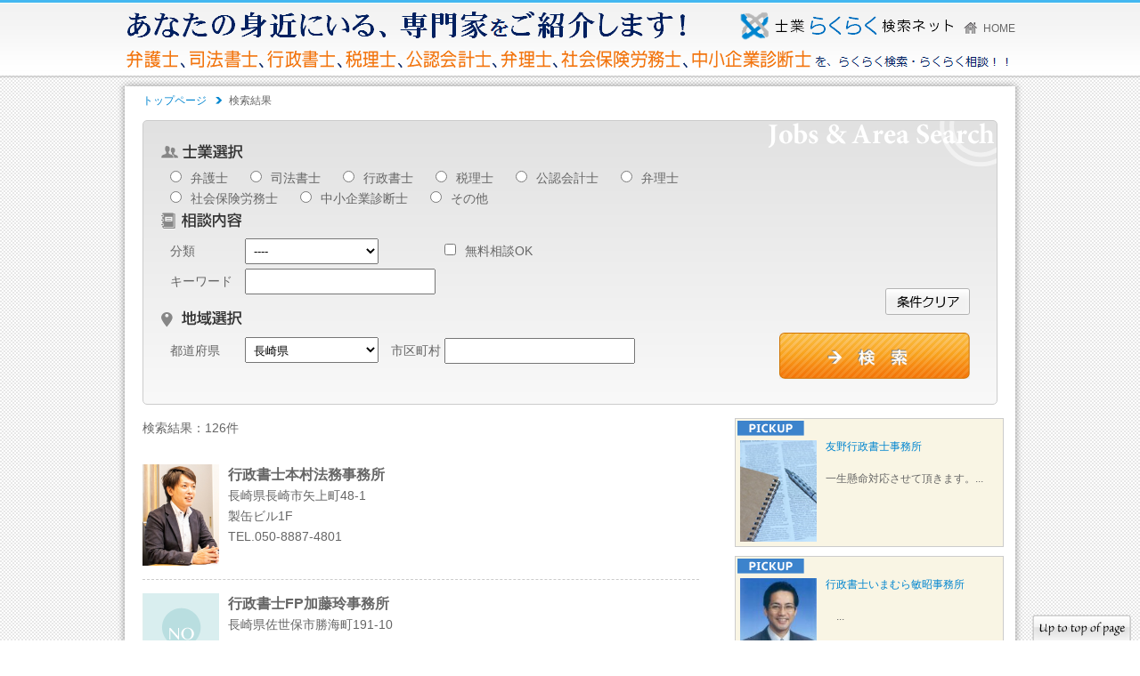

--- FILE ---
content_type: text/html
request_url: http://www.rakurakukensaku.jp/search_index.asp?Todofuken_Cd=42
body_size: 23277
content:

<!DOCTYPE html PUBLIC "-//W3C//DTD XHTML+RDFa 1.0//EN" "http://www.w3.org/MarkUp/DTD/xhtml-rdfa-1.dtd">
<html xmlns="http://www.w3.org/1999/xhtml">
<head>

<!-- Google Tag Manager -->
<script>(function(w,d,s,l,i){w[l]=w[l]||[];w[l].push({'gtm.start':
new Date().getTime(),event:'gtm.js'});var f=d.getElementsByTagName(s)[0],
j=d.createElement(s),dl=l!='dataLayer'?'&l='+l:'';j.async=true;j.src=
'https://www.googletagmanager.com/gtm.js?id='+i+dl;f.parentNode.insertBefore(j,f);
})(window,document,'script','dataLayer','GTM-T4GZ7FB');</script>
<!-- End Google Tag Manager -->


	<meta http-equiv="Content-Style-Type" content="text/css" />
	<meta http-equiv="Content-Script-Type" content="text/javascript" />
	<meta http-equiv="Content-Type" content="text/html; charset=Shift_JIS" />	<meta http-equiv="X-UA-Compatible" content="chrome=1" />
	<!-- facebook用タグ -->
	<meta property="og:title" content="検索結果　長崎県 | 士業らくらく検索ネット" />
	<meta property="og:type" content="article" />
	<meta property="og:description" content="士業らくらく検索ネット　長崎県 | お悩み、お困りを解決する身近な弁護士/司法書士/行政書士探しのポータルサイト。地域・目的別に士業事務所をらくらく検索。士業・専門家が債務整理・過払い金請求、遺言・相続、登記申請の方法など聞きたい情報の相談を承ります。" />
	<meta property="og:url" content="http://www.rakurakukensaku.jp/" />
	<meta property="og:image" content="http://www.rakurakukensaku.jp/common/img/fb_img.jpg" />
	<meta property="og:site_name" content="士業らくらく検索ネット" />
	<meta property="og:locale" content="ja_JP" />
	<meta property="fb:app_id" content="facebookのアプリID" />
	
	<link rel="start" href="/" title="Root" />
	<title>検索結果　長崎県 | 士業らくらく検索ネット</title>
	<meta name="description" content="士業らくらく検索ネット　長崎県 | お悩み、お困りを解決する身近な弁護士/司法書士/行政書士探しのポータルサイト。地域・目的別に士業事務所をらくらく検索。士業・専門家が債務整理・過払い金請求、遺言・相続、登記申請の方法など聞きたい情報の相談を承ります。" />
	<meta name="keywords" content="士業らくらく検索ネット" />
	<script src="common/js/jquery.js" charset="shift_jis"  type="text/javascript"></script>
	<script src="common/js/jquery-ui.js" charset="shift_jis" type="text/javascript"></script>
	<script src="common/js/accordionpanel.js" charset="shift_jis" type="text/javascript"></script>
	<script type="text/javascript">
	jQuery(document).ready(function($){
	// マウスオン・オーバー
	$('a img').hover(function(){
	$(this).attr('src', $(this).attr('src').replace('_off', '_on'));
		}, function(){
			if (!$(this).hasClass('currentPage')) {
			$(this).attr('src', $(this).attr('src').replace('_on', '_off'));
		}
	});
	// ページの先頭に戻る
	$("#toTop a").click(function(){
     $('html,body').animate({ scrollTop: $($(this).attr("href")).offset().top }, 'slow','swing');
     return false;
     })

});
		</script>
		<!--[if IE 6]>
	<script src="common/js/DD_belatedPNG_0.0.8a.js"></script>
	<script type="text/javascript">
		DD_belatedPNG.fix('img,  h1,  #header, #wrapper, #Content, .content_top, .content_bottom, .inner');
	</script>
<![endif]-->
<link type="text/css" rel="stylesheet" href="common/css/import.css" media="all" />
	<link type="text/css" rel="stylesheet" href="common/css/jquery-ui-1.10.2.custom.css" media="all" />
    <link type="text/css" rel="stylesheet" href="common/css/print.css" media="print" />

<script language="JavaScript" type="text/javascript">
<!--

//検索ボタン
function subSearch(){
	document.serchform.action="search_index.asp";
	//document.serchform.FORM_MODE.value="1";
	//document.serchform.hid_Chiiki_Cd.value='';
	document.serchform.submit();
}

//条件クリア（士業・地域検索）
function subSearchClear(){

    var i;
    if (document.serchform.chk_prof.length) {
        for (i = 0; i < document.serchform.chk_prof.length; i++) {
            if (document.serchform.chk_prof[i].checked) {
                document.serchform.chk_prof[i].checked =false;
            }
        }
    } else {
        if (document.serchform.chk_prof.checked) {
            document.serchform.chk_prof.checked =false;
        }
    }
	document.getElementById("chk_Bunrui").selectedIndex=0;
	document.getElementById("txt_SenmonBunya").value='';
	document.getElementById("Todofuken_Cd").selectedIndex=0;
	document.getElementById("txt_Jyusho").value='';
	document.getElementById("txt_MuryoSoudan").checked =false;
}

//フォームでキーが押された
function formsubmit(){
	var kycd=event.keyCode;
	
	//ENTERキー
	if(kycd==13){
	 event.returnValue = false;//ビープ音なし
	 subSearch();
	}
	
	//ENTERキーじゃない
	if (kycd!=13) return;
	return;
}
//ページリンク
function PageLink(pr_page){
//alert(pr_page);
	document.getElementById("hidIdPage").value = pr_page;
	document.serchform.submit();
}

//画面表示時
function bodyload(){

}

// 画面アンロード時
function bodyunload(){

}

//-->
</script>

<script type="text/javascript">

  var _gaq = _gaq || [];
  _gaq.push(['_setAccount', 'UA-39296185-1']);
  _gaq.push(['_trackPageview']);

  (function() {
    var ga = document.createElement('script'); ga.type = 'text/javascript'; ga.async = true;
    ga.src = ('https:' == document.location.protocol ? 'https://ssl' : 'http://www') + '.google-analytics.com/ga.js';
    var s = document.getElementsByTagName('script')[0]; s.parentNode.insertBefore(ga, s);
  })();

</script>
</head>
<body>
<div id="scroll">

<!-- Google Tag Manager (noscript) -->
<noscript><iframe src="https://www.googletagmanager.com/ns.html?id=GTM-T4GZ7FB"
height="0" width="0" style="display:none;visibility:hidden"></iframe></noscript>
<!-- End Google Tag Manager (noscript) -->

<!-- ヘッダ -->

<div id="header" class="clearfix">
<div class="head clearfix">
<h1 class="hideanchor"><a href="index.asp">あなたの身近にいる、専門家をご紹介します！弁護士、司法書士、行政書士、税理士、公認会計士、弁理士、社会保険労務士、中小企業診断士を、らくらく検索・らくらく相談！！</a></h1>
<ul class="headlink"><li><a href="index.asp">HOME</a></li></ul>
<div id="header_logo_02"><img src="common/img/logo_02.png" width="633" height="32" alt="あなたの身近にいる、専門家をご紹介します！" /></div>
<div id="header_logo_03"><img src="common/img/logo_03.png" width="995" height="22" alt="弁護士、司法書士、行政書士、税理士、公認会計士、弁理士、社会保険労務士、中小企業診断士を、らくらく検索・らくらく相談！！" /></div>
<!--<ul class="headlink2"><li>現在の登録件数：<span>11,154</span>件</li></ul>-->
</div>
</div>


<!-- コンテンツ -->
<div class="content_top"></div>

<div id="wrapper" class="clearfix">
<div id="Content">

<div class="clumbs"><ul><li class="fst"><a href="index.asp">トップページ</a></li><li>検索結果</li></ul></div>
<form id="serchform" name="serchform" method="get" action="search_index.asp" onKeyDown="formsubmit()">
<input type="hidden"  name="hidPage" id="hidIdPage" value="1">
<div class="box_search_top">
<div class="inner">
<h2><img src="common/img/index/h2_jobs.png" width="92" height="17" alt="士業選択" /></h2>

<ul>

<li><input name="chk_prof" value="01" id="Prof01" type="radio" /><label for="Prof01">弁護士</label></li> 

<li><input name="chk_prof" value="02" id="Prof02" type="radio" /><label for="Prof02">司法書士</label></li> 

<li><input name="chk_prof" value="03" id="Prof03" type="radio" /><label for="Prof03">行政書士</label></li> 

<li><input name="chk_prof" value="04" id="Prof04" type="radio" /><label for="Prof04">税理士</label></li> 

<li><input name="chk_prof" value="05" id="Prof05" type="radio" /><label for="Prof05">公認会計士</label></li> 

<li><input name="chk_prof" value="06" id="Prof06" type="radio" /><label for="Prof06">弁理士</label></li> 

<li><input name="chk_prof" value="07" id="Prof07" type="radio" /><label for="Prof07">社会保険労務士</label></li> 

<li><input name="chk_prof" value="08" id="Prof08" type="radio" /><label for="Prof08">中小企業診断士</label></li> 

<li><input name="chk_prof" value="09" id="Prof09" type="radio" /><label for="Prof09">その他</label></li> 

</ul>

<h2><img src="common/img/h2_naiyo2.png" width="91" height="19" alt="相談内容" /></h2>
<div class="text_key"><span class="koumokulabel">分類</span>
<select name="chk_Bunrui" id="chk_Bunrui" class="input_text2">
<option value="">----</option>

<option value="003">訴訟</option>

<option value="009">交通事故</option>

<option value="014">著作権</option>

<option value="024">債務整理</option>

<option value="098">国際業務</option>

<option value="004">刑事事件</option>

<option value="010">自己破産</option>

<option value="015">確定申告</option>

<option value="020">会計</option>

<option value="005">民事事件</option>

<option value="011">相続遺言相談</option>

<option value="001">建築申請</option>

<option value="002">開業/企業登記</option>

<option value="006">損害賠償</option>

<option value="012">人権侵害</option>

<option value="000">車両申請</option>

<option value="022">法人設立</option>

<option value="007">離婚</option>

<option value="013">特許出願</option>

<option value="097">市民法務</option>

<option value="023">経理</option>

<option value="008">借金</option>

<option value="025">経営診断</option>

<option value="026">資産運用</option>

</select>
<label style="margin-left:60px;"><input type="checkbox" name="txt_MuryoSoudan" id="txt_MuryoSoudan" value="1" class="checkbox1" />無料相談OK</label>
</div>
<div class="text_key"><span class="koumokulabel">キーワード</span>
<input type="text" name="txt_SenmonBunya" id="txt_SenmonBunya" value="" class="input_text" /></div>

<h2><img src="common/img/index/h2_area.png" width="91" height="20" alt="地域選択" /></h2>
<!-- 都道府県から選ぶ -->

<div class="text_key"><div class="pref01">
<label for="Todofuken_Cd"><span class="koumokulabel">都道府県</span></label>
<select name="Todofuken_Cd" id="Todofuken_Cd" class="input_text2">
	<option value="">----</option>

<option value="01">北海道</option>

<option value="02">青森県</option>

<option value="03">岩手県</option>

<option value="04">宮城県</option>

<option value="05">秋田県</option>

<option value="06">山形県</option>

<option value="07">福島県</option>

<option value="08">茨城県</option>

<option value="09">栃木県</option>

<option value="10">群馬県</option>

<option value="11">埼玉県</option>

<option value="12">千葉県</option>

<option value="13">東京都</option>

<option value="14">神奈川県</option>

<option value="15">新潟県</option>

<option value="16">富山県</option>

<option value="17">石川県</option>

<option value="18">福井県</option>

<option value="19">山梨県</option>

<option value="20">長野県</option>

<option value="21">岐阜県</option>

<option value="22">静岡県</option>

<option value="23">愛知県</option>

<option value="24">三重県</option>

<option value="25">滋賀県</option>

<option value="26">京都府</option>

<option value="27">大阪府</option>

<option value="28">兵庫県</option>

<option value="29">奈良県</option>

<option value="30">和歌山県</option>

<option value="31">鳥取県</option>

<option value="32">島根県</option>

<option value="33">岡山県</option>

<option value="34">広島県</option>

<option value="35">山口県</option>

<option value="36">徳島県</option>

<option value="37">香川県</option>

<option value="38">愛媛県</option>

<option value="39">高知県</option>

<option value="40">福岡県</option>

<option value="41">佐賀県</option>

<option value="42" selected>長崎県</option>

<option value="43">熊本県</option>

<option value="44">大分県</option>

<option value="45">宮崎県</option>

<option value="46">鹿児島県</option>

<option value="47">沖縄県</option>


</select>
</div>

<div class="pref01">
<label for="city">市区町村</label>
<input type="text" name="txt_Jyusho" id="txt_Jyusho" value="" class="input_text" />
<!--
<select name="city" id="city" class="input_text2">
<option value="-1">----</option>
</select>
-->
</div></div>
<div class="btn_clear"><a href="javascript:void(0);" onclick="javascript:subSearchClear();return false;"><img src="common/img/index/btn_clear_off.png" alt="条件クリア" /></a></div>
<div class="btn_search"><input type="image" src="common/img/btn_search02_off.jpg" alt="検索" onmouseover="this.src='common/img/btn_search02_on.jpg';" onmouseout="this.src='common/img/btn_search02_off.jpg';" /></div>
</div>
</div>
</form>
<!-- 左コンテンツ -->
<div id="ContentLeft">
  <p>検索結果：126件</p>

<div class="article_prof01 clearfix">
<div class="thumb_prof">

<img src="images/syosai/23120003/motomura.png" alt="本村　祐一" width="86"/>

</div>
<div class="text_prof"><p>

<strong>行政書士本村法務事務所</strong>


	<p>
	長崎県長崎市矢上町48-1<br />
製缶ビル1F<br />

	TEL.050-8887-4801<br />
	</p>


</div>
</div>

<div class="article_prof01 clearfix">
<div class="thumb_prof">

<img src="common/img/img_noimage.png" alt="加藤 玲" width="86"/>

</div>
<div class="text_prof"><p>

<strong>行政書士FP加藤玲事務所</strong>


	<p>
	長崎県佐世保市勝海町191-10<br />

	TEL.0956-76-9160　FAX.0956-76-9161<br />
	</p>


</div>
</div>

<div class="article_prof01 clearfix">
<div class="thumb_prof">

<img src="common/img/img_noimage.png" alt="" width="86"/>

</div>
<div class="text_prof"><p>

<strong>行政書士末永事務所</strong>


	<p>
	長崎県佐世保市吉井町板樋５３７<br />

	TEL.0956-64-4020<br />
	</p>


</div>
</div>

<div class="article_prof01 clearfix">
<div class="thumb_prof">

<img src="common/img/img_noimage.png" alt="" width="86"/>

</div>
<div class="text_prof"><p>

<strong>肥後厚行政書士事務所</strong>


	<p>
	長崎県平戸市新町１０<br />

	TEL.0950-22-2150<br />
	</p>


</div>
</div>

<div class="article_prof01 clearfix">
<div class="thumb_prof">

<img src="common/img/img_noimage.png" alt="" width="86"/>

</div>
<div class="text_prof"><p>

<strong>小田嶽一行政書士事務所</strong>


	<p>
	長崎県平戸市新町１４－１<br />

	TEL.0950-22-4545<br />
	</p>


</div>
</div>

<div class="article_prof01 clearfix">
<div class="thumb_prof">

<img src="common/img/img_noimage.png" alt="" width="86"/>

</div>
<div class="text_prof"><p>

<strong>中尾駿祐行政書士事務所</strong>


	<p>
	長崎県平戸市築地町５００－１<br />

	TEL.0950-22-4920<br />
	</p>


</div>
</div>

<div class="article_prof01 clearfix">
<div class="thumb_prof">

<img src="common/img/img_noimage.png" alt="" width="86"/>

</div>
<div class="text_prof"><p>

<strong>桝屋可恵行政書士事務所</strong>


	<p>
	長崎県平戸市浦の町７４８－１－１０３<br />

	TEL.0950-23-8001<br />
	</p>


</div>
</div>

<div class="article_prof01 clearfix">
<div class="thumb_prof">

<img src="common/img/img_noimage.png" alt="" width="86"/>

</div>
<div class="text_prof"><p>

<strong>関本光行政書士事務所</strong>


	<p>
	長崎県平戸市田平町山内免４６５－３<br />

	TEL.0950-57-1579<br />
	</p>


</div>
</div>

<div class="article_prof01 clearfix">
<div class="thumb_prof">

<img src="common/img/img_noimage.png" alt="" width="86"/>

</div>
<div class="text_prof"><p>

<strong>山内行政書士事務所</strong>


	<p>
	長崎県平戸市田平町小手田免８７４－１０<br />

	TEL.0950-57-0950<br />
	</p>


</div>
</div>

<div class="article_prof01 clearfix">
<div class="thumb_prof">

<img src="common/img/img_noimage.png" alt="" width="86"/>

</div>
<div class="text_prof"><p>

<strong>安達行政書士事務所</strong>


	<p>
	長崎県平戸市田平町小手田免５５－９<br />

	TEL.0950-57-3861<br />
	</p>


</div>
</div>


<div class="pager">

<ul>
1
	<li><a href="javascript:PageLink(2);">2</a></li>

	<li><a href="javascript:PageLink(3);">3</a></li>

	<li><a href="javascript:PageLink(4);">4</a></li>

	<li><a href="javascript:PageLink(5);">5</a></li>

	<li><a href="javascript:PageLink(6);">6</a></li>

	<li><a href="javascript:PageLink(7);">7</a></li>

	<li><a href="javascript:PageLink(8);">8</a></li>

	<li><a href="javascript:PageLink(9);">9</a></li>

	<li><a href="javascript:PageLink(10);">10</a></li>

</ul>


</div>
  
  
</div>

<!-- 右コンテンツ -->
<div id="ContentRight">

<!-- pickupここから -->

<div class="box_pickup clearfix">
<a href="syosai.asp?hid_GyouseiShoshi_Cd=90002667">

<img src="images/syosai/com/no_image_03.jpg" alt="友野　直喜" width="86"/>

</a>
<div class="pickup_txt"><a href="syosai.asp?hid_GyouseiShoshi_Cd=90002667">友野行政書士事務所</a><br /><br />
一生懸命対応させて頂きます。...</div>
</div>

<div class="box_pickup clearfix">
<a href="syosai.asp?hid_GyouseiShoshi_Cd=00000021">

<img src="images/syosai/00000021/imamura.jpg" alt="今村 敏昭" width="86"/>

</a>
<div class="pickup_txt"><a href="syosai.asp?hid_GyouseiShoshi_Cd=00000021">行政書士いまむら敏昭事務所</a><br /><br />
　...</div>
</div>

<div class="box_pickup clearfix">
<a href="syosai.asp?hid_GyouseiShoshi_Cd=00000020">

<img src="images/syosai/00000020/niwa.jpg" alt="丹羽靖治" width="86"/>

</a>
<div class="pickup_txt"><a href="syosai.asp?hid_GyouseiShoshi_Cd=00000020">行政書士丹羽靖治事務所</a><br /><br />
「人とビジネスのグッドパートナー！」
お客様本位、迅速、誠実をモットーにお手伝いさせていた...</div>
</div>

<!-- pickupここまで -->

<!-- サイドナビ -->

<ul>
<li><a href="about.asp"><img src="common/img/btn_about_off.jpg" alt="" /></a></li>
<li><a href="subscription.asp"><img src="common/img/btn_subscription_off.jpg" alt="" /></a></li>
<li><a href="faq.asp"><img src="common/img/btn_faq_off.jpg" alt="" /></a></li>
</ul>



</div>

</div>

</div>
<div class="content_bottom clear"></div>

<!-- フッタ -->

<div id="footer">
<div class="foot_link clearfix">

<div class="article_foot_link clearfix">
<ul>
<li><strong>士業選択</strong></li>

<li><a href="search_index.asp?chk_prof=01">弁護士</a></li>

<li><a href="search_index.asp?chk_prof=02">司法書士</a></li>

<li><a href="search_index.asp?chk_prof=03">行政書士</a></li>

<li><a href="search_index.asp?chk_prof=04">税理士</a></li>

<li><a href="search_index.asp?chk_prof=05">公認会計士</a></li>

<li><a href="search_index.asp?chk_prof=06">弁理士</a></li>

<li><a href="search_index.asp?chk_prof=07">社会保険労務士</a></li>

<li><a href="search_index.asp?chk_prof=08">中小企業診断士</a></li>

<li><a href="search_index.asp?chk_prof=09">その他</a></li>

</ul>
<dl class="acc">
<dt><strong>エリア検索</strong></dt>
<dt><a href="javascript:void(0);" onclick="javascript:return false;">北海道・東北</a></dt>
<dd style="display:none;">

<a href="search_index.asp?Todofuken_Cd=01">北海道</a>

<a href="search_index.asp?Todofuken_Cd=02">青森県</a>

<a href="search_index.asp?Todofuken_Cd=03">岩手県</a>

<a href="search_index.asp?Todofuken_Cd=04">宮城県</a>

<a href="search_index.asp?Todofuken_Cd=05">秋田県</a>

<a href="search_index.asp?Todofuken_Cd=06">山形県</a>

<a href="search_index.asp?Todofuken_Cd=07">福島県</a>

</dd>
<dt><a href="javascript:void(0);" onclick="javascript:return false;">関東</a></dt>
<dd style="display:none;">

<a href="search_index.asp?Todofuken_Cd=08">茨城県</a>

<a href="search_index.asp?Todofuken_Cd=09">栃木県</a>

<a href="search_index.asp?Todofuken_Cd=10">群馬県</a>

<a href="search_index.asp?Todofuken_Cd=11">埼玉県</a>

<a href="search_index.asp?Todofuken_Cd=12">千葉県</a>

<a href="search_index.asp?Todofuken_Cd=13">東京都</a>

<a href="search_index.asp?Todofuken_Cd=14">神奈川県</a>

</dd>
<dt><a href="javascript:void(0);" onclick="javascript:return false;">甲信越・北陸</a></dt>
<dd style="display:none;">

<a href="search_index.asp?Todofuken_Cd=15">新潟県</a>

<a href="search_index.asp?Todofuken_Cd=16">富山県</a>

<a href="search_index.asp?Todofuken_Cd=17">石川県</a>

<a href="search_index.asp?Todofuken_Cd=18">福井県</a>

<a href="search_index.asp?Todofuken_Cd=19">山梨県</a>

<a href="search_index.asp?Todofuken_Cd=20">長野県</a>

</dd>
<dt><a href="javascript:void(0);" onclick="javascript:return false;">東海</a></dt>
<dd style="display:none;">

<a href="search_index.asp?Todofuken_Cd=21">岐阜県</a>

<a href="search_index.asp?Todofuken_Cd=22">静岡県</a>

<a href="search_index.asp?Todofuken_Cd=23">愛知県</a>

</dd>
<dt><a href="javascript:void(0);" onclick="javascript:return false;">関西</a></dt>
<dd style="display:none;">

<a href="search_index.asp?Todofuken_Cd=24">三重県</a>

<a href="search_index.asp?Todofuken_Cd=25">滋賀県</a>

<a href="search_index.asp?Todofuken_Cd=26">京都府</a>

<a href="search_index.asp?Todofuken_Cd=27">大阪府</a>

<a href="search_index.asp?Todofuken_Cd=28">兵庫県</a>

<a href="search_index.asp?Todofuken_Cd=29">奈良県</a>

<a href="search_index.asp?Todofuken_Cd=30">和歌山県</a>

</dd>
<dt><a href="javascript:void(0);" onclick="javascript:return false;">中国</a></dt>
<dd style="display:none;">

<a href="search_index.asp?Todofuken_Cd=31">鳥取県</a>

<a href="search_index.asp?Todofuken_Cd=32">島根県</a>

<a href="search_index.asp?Todofuken_Cd=33">岡山県</a>

<a href="search_index.asp?Todofuken_Cd=34">広島県</a>

<a href="search_index.asp?Todofuken_Cd=35">山口県</a>

</dd>
<dt><a href="javascript:void(0);" onclick="javascript:return false;">四国</a></dt>
<dd style="display:none;">

<a href="search_index.asp?Todofuken_Cd=36">徳島県</a>

<a href="search_index.asp?Todofuken_Cd=37">香川県</a>

<a href="search_index.asp?Todofuken_Cd=38">愛媛県</a>

<a href="search_index.asp?Todofuken_Cd=39">高知県</a>

</dd>
<dt><a href="javascript:void(0);" onclick="javascript:return false;">九州・沖縄</a></dt>
<dd style="display:none;">

<a href="search_index.asp?Todofuken_Cd=40">福岡県</a>

<a href="search_index.asp?Todofuken_Cd=41">佐賀県</a>

<a href="search_index.asp?Todofuken_Cd=42">長崎県</a>

<a href="search_index.asp?Todofuken_Cd=43">熊本県</a>

<a href="search_index.asp?Todofuken_Cd=44">大分県</a>

<a href="search_index.asp?Todofuken_Cd=45">宮崎県</a>

<a href="search_index.asp?Todofuken_Cd=46">鹿児島県</a>

<a href="search_index.asp?Todofuken_Cd=47">沖縄県</a>

</dd>
</dl>
<ul>
<li><a href="index.asp">ホーム</a></li>
<li><a href="subscription.asp">掲載申込み</a></li>
<li><a href="faq.asp">よくある質問</a></li>
<li><a href="faq.html">専門家へのよくあるQ&amp;A</a></li>
<li><a href="privacypolicy.asp">個人情報のお取扱いについて</a></li>
<li><a href="terms.asp">利用規約</a></li>
<li><a href="sitemap.asp">サイトマップ</a></li>
<li><a href="inquiry.asp">当サイトについてのお問合せ</a></li>
<li><a href="aboutus.asp">士業らくらく検索ネットについて</a></li>
<li><a href="info.asp">運営会社</a></li>
</ul>
</div>

<div class="copy">Copyright(C) Airily Co.,Ltd. 株式会社エアリー All Rights Reserved. </div>
<div class="footlogo"><img src="common/img/logo_foot.png" alt="士業らくらく検索ネット" /></div>
</div>
</div>


</div>
<div id="toTop"><a href="#header"><img src="common/img/btn_gototop_off.png" alt="このページの先頭へ" /></a></div>

</body>
</html>


--- FILE ---
content_type: text/css
request_url: http://www.rakurakukensaku.jp/common/css/import.css
body_size: 74
content:
@charset "Shift-JIS";

@import url(default.css);
@import url(main.css);




--- FILE ---
content_type: text/css
request_url: http://www.rakurakukensaku.jp/common/css/default.css
body_size: 969
content:
@charset "Shift-JIS";

/* ---------- [default] ---------- */
body,div,dl,dt,dd,ul,ol,li,h1,h2,h3,h4,h5,h6,pre,form,fieldset,input,textarea,p,blockquote,th,td {
	margin: 0px 0px 0px 0px;
	padding: 0;
}

p {
	padding: 0px 0px 1em 0px;
}
ul,ol {
	list-style:none;
}
img,a img {
	vertical-align:bottom;
	border:0;
	background:transparent;
	margin: 0px;
}
table {
	border-collapse:collapse;
	border-spacing:0;
}
object,embed {
  vertical-align:top;
}
em,address,dfn {
	font-style:normal;
}

a {
	text-decoration: none;
	}
a:hover,
a:focus,
a:active {
	text-decoration: underline;
	}

.clearfix {
	 zoom: 1; /* for IE5.5 - IE7 */
}
.clearfix:after { /* for modern browser */
	content: ".";
	display: block;
	height: 0px;
	clear: both;
	visibility: hidden;
}
.clear {
	clear:both;
}
.texthide {
	display: none;
}
.hidetext
{
	text-indent: -9999px;
	font-size: 1px;
	line-height: 1px;
}

.hideanchor
{
	text-indent: -9999px;
}
.hideanchor a
{
	display: block;
	height: 100%;
}


--- FILE ---
content_type: text/css
request_url: http://www.rakurakukensaku.jp/common/css/main.css
body_size: 29446
content:
@charset "Shift-JIS";

/* ---------- [テキスト不明部分] ---------- */
.fumei {font-weight:bold;
	text-decoration:underline;
	color: #ff0000;
	font-size: 18px;}

/* ---------- [main] ---------- */

body{
	font-family:'ヒラギノ角ゴ Pro W3','Hiragino Kaku Gothic Pro','メイリオ',Meiryo,'ＭＳ Ｐゴシック','MS PGothic',sans-serif;
	padding:0;
	margin:0 auto;
	text-align: center;
	color: #666666;
	background-color: #ffffff;
	background-image: url(../img/bg.png);
	background-repeat: repeat;
	background-position: center top;
	font-size: 85%;
	line-height: 1.7em;
}

*:first-child+html body {
padding-left: 1px;
}

* html body {
padding-left: 1px;
}

#scroll {
	margin:0;
	padding:0;
}
/* IE6用 */
* html ,
* html body {
   height:100%;
   overflow:hidden;
}

* html #scroll {
   position:relative;
   width:100%;
   height:100%;
   overflow-y:auto;
   overflow-x:hidden;
}

/* common */
a {
	overflow: hidden;
    outline: none;
}

a:link {
	color: #0085cf;
}
a:hover {
	color: #ff930b;
	text-decoration:underline;
}
a:visited {
	color: #0085cf;
}


.img_left {
	float: left;
}
.img_right {
	float: right;
}
.text_right {
	text-align: right;
}
.center {
	text-align: center;
}
p.pb0 {
	padding-bottom:0px;
}
.mt10 {
	margin-top: 10px;
}
.mr10 {
	margin-right: 10px;
}
.mb10 {
	margin-bottom: 10px;
}
.ml10 {
	margin-left: 10px;
}
.attention {
	color: #d30044;
}
.care {
	font-size: 11px;
	color: #d30044;
	font-weight: normal;
}
.notice {
	font-size: 11px;
	line-height:1.2em;
}

/* Layout */

#header {
	background-image: url(../img/bg_header.png);
	background-repeat: repeat-x;
	background-position: center top;
	height: 88px;
	width: 100%;
}
#header .head {
	margin: auto;
	width: 1000px;
	position:relative;
}

#header .head h1 {
	background-image: url(../img/logo_01.png);
	background-repeat: no-repeat;
	background-position: left center;
	height: 32px;
	width: 243px;
	float:right;
	margin: 13px 68px 0px 0px;
}
#header_logo_02{
	height: 45px;
	width: 633px;
	position:absolute;
	top:13px;
	left:2px;
}
#header_logo_03{
	height: 40px;
	width: 995px;
	position:absolute;
	top:54px;
	left:2px;
}
#wrapper {
	background-image: url(../img/bg_content.png);
	background-repeat: repeat-y;
	clear: both;
	width: 1018px;
	margin: 0 auto;
	padding: 5px 0px 0px 0px;
	text-align: center;
	clear: both;
	position: relative;
}
#index #wrapper {
	background-image: url(../img/bg_content.png);
	background-repeat: repeat-y;
	clear: both;
	width: 1018px;
	margin: 0 auto;
	padding: 0px;
	text-align: center;

	position: relative;
}
#header .head.clearfix .headlink{
	float: right;
	clear: right;
	margin: -25px 0px 0px 20px;
}
#header .head.clearfix .headlink2{
	float: right;
	clear: right;
	margin: 15px 0px 0px 0px;
}
#header .head.clearfix .headlink li a{
	background-image: url(../img/icon_home.png);
	background-repeat: no-repeat;
	background-position: left 0px;
	padding-left: 22px;
	font-size: 12px;
	line-height: 20px;
	color: #666666;
}
#header .head.clearfix .headlink2 li {
	font-size: 12px;
	line-height: 20px;
	color: #666666;
}

#header .head.clearfix .headlink2 li span {
	font-size: 18px;
}
.content_top {
	font-size: 0px;
	line-height: 0px;
	background-image: url(../img/bg_content_top.png);
	margin: 0px auto 0px auto;
	text-align: center;
	padding: 0px;
	height: 9px;
	width: 1018px;
	
}
.content_bottom {
	font-size: 0px;
	line-height: 0px;
	background-image: url(../img/bg_content_bottom.png);
	margin: 0px auto 20px auto;
	;
	text-align: center;
	padding: 0px;
	height: 10px;
	width: 1018px;
}

#ContentLeft {
	float: left;
	width: 625px;
	text-align: left;
	margin: 15px 40px 20px 29px;
}
* html #ContentLeft {
	margin: 15px 15px 20px 14px;
}

#ContentRight {
	float: left;
	width: 300px;
	margin: 15px 0px 20px 0px;
}

/* side_banner */
#side_banner{
	margin-bottom:10px;
}


/* PickUp */
#wrapper #Content #ContentRight .box_pickup {
	clear: both;
	background-color: #f9f5e4;
	width: 290px;
	border: 1px solid #cccccc;
	background-image: url(../img/icon_pickup.png);
	background-repeat: no-repeat;
	background-position: 2px 2px;
	margin: 0px 0px 10px 0px;
	padding: 22px 5px 5px 5px;
	font-size: 12px;
	line-height:1.5em;
	text-align: left;
}
#wrapper #Content #ContentRight .box_pickup img {
	float: left;
	margin: 2px 10px 0px 0px;
}
#wrapper #Content #ContentRight .box_pickup .pickup_txt {

}
/* Footer */
#footer {
	background-image: url(../img/bg_footer_02.png);
	background-repeat: repeat-x;
	background-position: center top;
	height: 323px;
	width: 100%;
	margin:0px;
}
#footer .foot_link {
	text-align: center;
	margin: auto;
	width: 1000px;
	padding: 20px 0 0 0;
}
#footer .foot_link ul {
	float: left;
	width: 180px;
	text-align: left;
	font-size: 12px;
	line-height: 1.5em;
	padding: 0px 0px 0px 20px;
}
#footer .foot_link ul li a {
	color: #376092;
	font-weight:bold;
}
#footer .foot_link .copy {
	clear: both;
	text-align: left;
	float: left;
	margin-top: 28px;
	font-size: 12px;
	color: #FFF;
}
#footer .foot_link .footlogo {
	float: right;
	margin-top: 10px;
}
#footer .foot_link.clearfix .article_foot_link {
	height: 207px;
}
#footer .foot_link.clearfix .article_foot_link.clearfix ul li strong {
	color: #559DE2;
	font-size: 14px;
	margin-left:-1em;
}
#footer .foot_link dl {
	float: left;
	width: 200px;
	text-align: left;
	font-size: 12px;
	line-height: 1.5em;
	padding: 0px 80px 0px 0px;
	margin-left:-20px;
}
#footer .foot_link dl dt a,
#footer .foot_link dl dd{
	color: #376092;
	font-weight:bold;
}
#footer .foot_link dl dd a{
	color: #666;
}
#footer .foot_link.clearfix .article_foot_link.clearfix dl dt strong {
	color: #559DE2;
	font-size: 14px;
	margin-left:-1em;
}
/* Go to top */
#toTop {
	position: fixed;
	bottom:0px;
	right: 10px;
	width:111px;
	height:29px;
}
* html #toTop {
	position: absolute;
	bottom:0px;
	right:20px;
}
/* sidemenu */
#wrapper #Content #ContentRight ul {
	clear: both;
}
#wrapper #Content #ContentRight ul li {
	margin: 0px 0px 10px 0px;
}

/* INDEX: Topics */
#wrapper #Content #ContentLeft .topics {
	background-color: #FFF;
	border: 1px solid #cccccc;
	margin: 0px 0px 15px 0px;
	width: 638px;
	border-radius: 3px;
	-webkit-border-radius: 3px;
	-moz-border-radius: 3px;
	/*behavior: url(http://www.softbrains.co.jp/~a41a018/rakuraku/common/css/PIE.htc);*/
	behavior: url(http://rakurakukensaku.jp/common/css/PIE.htc);
	position:relative;
}
#wrapper #Content #ContentLeft .topics ul {
	width: 626px;
	padding: 0px 5px 10px 5px;
}
#wrapper #Content #ContentLeft .topics li {
	width: 620px;
	padding: 0px 5px 10px 5px;
	line-height: 15px;
}
#wrapper #Content #ContentLeft .topics ul li em {
	color: #0096db;
	padding: 0px 2px 0px 0px;
}
#wrapper #Content #ContentLeft .topics ul li span img {
	margin: 0px 5px;
}

/* INDEX: Search Box */
#wrapper #Content #ContentLeft .box_search01 {
	width: 638px;
	margin: 0px 0px 15px 0px;
	padding: 0px 0px 10px 0px;
	border: 1px solid #cccccc;
	border-radius: 5px;
	-webkit-border-radius: 5px;
	-moz-border-radius: 5px;
	/*behavior: url(http://www.softbrains.co.jp/~a41a018/rakuraku/common/css/PIE.htc);*/
	behavior: url(http://rakurakukensaku.jp/common/css/PIE.htc);
	position:relative;
	background-color: #f9f9f9;
    background:-moz-linear-gradient(top, #e1e1e1, #f9f9f9);
    background:-webkit-gradient(linear, center top, center bottom, from(#e1e1e1), to(#f9f9f9));
    filter:progid:DXImageTransform.Microsoft.Gradient(GradientType=0,startColorstr='#e1e1e1', endColorstr='#f9f9f9');
}

#wrapper #Content #ContentLeft .box_search01 .inner {
	padding: 10px 10px 20px 10px;
	background-image: url(../img/index/bg_box-keyword.png);
	background-repeat: no-repeat;
	background-position: right top;
}
#index #wrapper #Content #ContentLeft .box_search01 ul {
/*	display: block;
	width: 160px;
	float: left;
	margin: 0px 0px 0px 0px;*/
	margin: 0px 0px 0px 15px;
}
/*
#index #wrapper #Content #ContentLeft .box_search01 ul.fst_child {
	margin: 0px 0px 0px 15px;
	width: 120px;
}
* html #index #wrapper #Content #ContentLeft .box_search01 ul.fst_child {
	margin: 0px 0px 0px 7px;
}
*/
#index #wrapper #Content #ContentLeft .box_search01 p {
	margin: 0px 0px 0px 15px;
}
#wrapper #Content #ContentLeft .box_search01 ul li {
	display: inline-block;
	margin: 0px 0px 5px 0px;
	width:140px;
	vertical-align:top;
	float:left;
}
#wrapper #Content #ContentLeft .box_search01 ul li label{
/*	margin: 4px 0px 0px 0px;
	display:inline-block;*/
	width:115px;

}
#wrapper #Content #ContentLeft .box_search01 ul li input {
	margin: 0px 10px 0px 0px;
	vertical-align:center;

}
#wrapper #Content #ContentLeft .box_search02 {
	clear: both;
	width: 638px;
	margin: 0px 0px 15px 0px;
	padding: 0px 0px 20px 0px;
	border: 1px solid #cccccc;
	border-radius: 5px;
	-webkit-border-radius: 5px;
	-moz-border-radius: 5px;
	/*behavior: url(http://www.softbrains.co.jp/~a41a018/rakuraku/common/css/PIE.htc);*/
	behavior: url(http://rakurakukensaku.jp/common/css/PIE.htc);
	position:relative;
	background-color: #f9f9f9;
    background:-moz-linear-gradient(top, #e1e1e1, #f9f9f9);
    background:-webkit-gradient(linear, center top, center bottom, from(#e1e1e1), to(#f9f9f9));
    filter: progid:DXImageTransform.Microsoft.gradient(GradientType=0,startColorstr='#e1e1e1', endColorstr='#f9f9f9');
}

#wrapper #Content #ContentLeft .box_search02 .inner {
	background-image: url(../img/index/bg_box-jobsarea.png);
	background-repeat: no-repeat;
	padding: 10px 10px 20px 10px;
	background-position: right top;
}
#wrapper #Content #ContentLeft .box_search02 ul{

}
#wrapper #Content #ContentLeft .box_search02 ul li {
	display:inline-block;
	margin: 0px 5px 0px 10px;
	white-space: nowrap;
	float:left;
}
* html #wrapper #Content #ContentLeft .box_search02 ul li {
	display:inline-block;
	margin: 0px 5px 0px 10px;
	white-space: nowrap;
	float:left;
}
#wrapper #Content #ContentLeft .box_search02 ul li input {
	margin: 0px 10px 0px 10px;
}

#wrapper #Content #ContentLeft .box_bottom {
	font-size: 0px;
	line-height: 0px;
	margin: 0px 0px 0px 0px;
	padding: 0px;
}
#wrapper #Content #ContentLeft .box_bottom img {
	margin:0 0 20px 0;
	padding: 0px;
}
#wrapper #Content #ContentLeft .box_search01 h2,
#wrapper #Content #ContentLeft .box_search02 h2,
#wrapper #Content .box_search_top h2{
	clear: both;
	margin: 10px;
}
#wrapper #Content #ContentLeft .map_japan {
	background-image: url(../img/index/bg_box-map.png);
	height: 350px;
	width: 620px;
	position: relative;
	margin: 0px;
	padding: 0px;
}
#wrapper #Content #ContentLeft .map_japan ul li.map01 {
	position: absolute;
	left: 479px;
	top: 111px;
}
#wrapper #Content #ContentLeft .map_japan ul li.map02 {
	position: absolute;
	left: 456px;
	top: 248px;
}
#wrapper #Content #ContentLeft .map_japan ul li.map03 {
	position: absolute;
	left: 297px;
	top: 164px;
}
#wrapper #Content #ContentLeft .map_japan ul li.map04 {
	position: absolute;
	left: 313px;
	top: 287px;
}
#wrapper #Content #ContentLeft .map_japan ul li.map05 {
	position: absolute;
	left: 237px;
	top: 227px;
}
#wrapper #Content #ContentLeft .map_japan ul li.map06 {
	position: absolute;
	left: 147px;
	top: 167px;
}
#wrapper #Content #ContentLeft .map_japan ul li.map07 {
	position: absolute;
	left: 165px;
	top: 312px;
}
#wrapper #Content #ContentLeft .map_japan ul li.map08 {
	position: absolute;
	left: 5px;
	top: 208px;
}

#wrapper #Content #ContentLeft form .box_search02 .pref01 {
	display: inline;
	margin: 10px 0px;
	padding: 10px 0px 30px 10px;
}
#hokkaido_tohoku ul,
#kanto ul,
#koshinetsu_hokuriku ul,
#tokai ul,
#kansai ul,
#chugoku ul,
#shikoku ul,
#kyushu_okinawa ul {
		text-align: left;
}

#hokkaido_tohoku ul li,
#kanto ul li,
#koshinetsu_hokuriku ul li,
#tokai ul li,
#kansai ul li,
#chugoku ul li,
#shikoku ul li,
#kyushu_okinawa ul li {
	text-align: left;
	width: 100px;
	float: left;
}
#wrapper #Content #ContentLeft .topics h2 img {
	margin: 1px;
}

/* Search_INDEX: SearchBox */

#wrapper #Content .box_search_top {
	width: 958px;
	clear: both;
	text-align: left;
	margin: 0px 0px 0px 29px;
	padding: 0px 0px 20px 0px;
	border: 1px solid #cccccc;
	border-radius: 5px;
	-webkit-border-radius: 5px;
	-moz-border-radius: 5px;
	/*behavior: url(http://www.softbrains.co.jp/~a41a018/rakuraku/common/css/PIE.htc);*/
	behavior: url(http://rakurakukensaku.jp/common/css/PIE.htc);
	position:relative;
	background-color: #f9f9f9;
	background:-moz-linear-gradient(top, #e1e1e1, #f9f9f9);
	background:-webkit-gradient(linear, center top, center bottom, from(#e1e1e1), to(#f9f9f9));
	-ms-filter: "progid:DXImageTransform.Microsoft.gradient(GradientType=0,startColorstr='#e1e1e1', endColorstr='#f9f9f9')";
	filter: progid:DXImageTransform.Microsoft.gradient(GradientType=0,startColorstr='#e1e1e1', endColorstr='#f9f9f9'); 
}

* html #wrapper #Content .box_search_top {
	margin: 0px 0px 0px 0px;
}
*:first-child+html #wrapper #Content .box_search_top {
	margin: 0px 0px 0px 0px;
}
#wrapper #Content .box_search_top .inner {
	background-image: url(../img/index/bg_box-jobsarea.png);
	background-repeat: no-repeat;
	padding: 10px 10px 20px 10px;
	background-position: right top;
}
#wrapper #Content .box_search_top ul{
	width:640px;
}
#wrapper #Content .box_search_top ul li {
	display:inline-block;
	margin: 0px 5px 0px 10px;
	float:left;
}
#wrapper #Content .box_search_top ul li input {
	margin: 0px 10px 0px 10px;
}

/* Search_INDEX: Contents */

#wrapper #Content #ContentLeft .article_prof01 .thumb_prof {
	display: block;
	float: left;
}
#wrapper #Content #ContentLeft .article_prof01 .text_prof {
	display: block;
	margin: 0px 10px;
	float: left;
	width: 518px;
}
#wrapper #Content #ContentLeft .article_prof01 .text_prof strong {
	font-size: 16px;
	height: 20px;
}
#wrapper #Content #ContentLeft .article_prof01 .text_prof p.link_detail {
	background-image: url(../img/li_link.png);
	background-repeat: no-repeat;
	background-position: left 9px;
	padding-left: 15px;
}
#wrapper #Content #ContentLeft .article_prof01 p,
#wrapper #Content #ContentLeft .article_prof02 p{
	padding: 0px;
}
#wrapper #Content #ContentLeft .article_prof01 {
	padding: 15px 0px;
	border-bottom: 1px dashed #cccccc;
	clear: both;
}

#wrapper #Content #ContentLeft .article_prof02 {
	padding: 15px 0px;
	border-bottom: 1px dashed #cccccc;
	clear: both;
}

#wrapper #Content #ContentLeft .pager {
	  margin: 30px auto 20px auto;
}
#wrapper #Content #ContentLeft .pager ul {
      margin: 10px;
	  text-align:center;
}
#wrapper #Content #ContentLeft .pager ul li {
      display: inline;
      padding-right: 5px;
	  height: 20px;
	  text-align: center;
}
#wrapper #Content #ContentLeft .pager ul li a {
      border: 1px #999999 solid;
	  padding: 5px 5px;
}
#wrapper #Content #ContentLeft .pager ul li.next {
      border-right: none;
}
#wrapper #Content #ContentLeft .pager ul li a:link,
#wrapper #Content #ContentLeft .pager ul li a:visited {
      text-decoration: none;
}
#wrapper #Content #ContentLeft .pager ul li a:hover,
#wrapper #Content #ContentLeft .pager ul li a:active {
      text-decoration: none;
	  background-color: #eeeeee;
}

/* Second Page: Sidemenu */

#wrapper #Content #ContentRight .sidemenu ul {
	border-top: 1px solid #8db9e5;
	border-right: 1px solid #8db9e5;
	border-left: 1px solid #8db9e5;
	margin: 0px 0px 20px 0px;
}
#wrapper #Content #ContentRight .sidemenu ul li {
	border-bottom: 1px solid #8db9e5;
	height: 38px;
	line-height:  38px;
	text-align: left;
	padding: 0px;
	margin: 0px;
	text-align: left;
	text-indent: 30px;
	background-image: url(../img/bg_sidemenu.png);
	background-repeat: no-repeat;
	display: block;
}
#wrapper #Content #ContentRight .sidemenu ul li a {
	background-image: url(../img/bg_sidemenu.png);
	background-repeat: no-repeat;
	background-position: 0px 0px;
	height: 38px;
	line-height:  38px;
	display: block;
}
#wrapper #Content #ContentRight .sidemenu ul li a.now {
	background-image: url(../img/bg_sidemenu.png);
	background-repeat: no-repeat;
	background-position: 0px -38px;
	height: 38px;
	line-height:  38px;
	display: block;
	font-weight: bold;
	color: #0085cf;
}
#wrapper #Content #ContentRight .sidemenu ul li a:hover {
	background-position: 0px -38px;
}

/* Second Page: Clumbs Navigation */

#wrapper #Content .clumbs {
	font-size: 12px;
	text-align: left;
	padding-left: 29px;
	margin: 0px 0px 10px 0px;
}
#wrapper #Content .clumbs ul li {
	display: inline;
	padding: 0px 0px 0px 15px;
	margin: 0px;
	background-image: url(../img/li_clumbs.png);
	background-repeat: no-repeat;
	background-position: left center;
}
#wrapper #Content .clumbs ul li.fst {
	background-image: none;
	padding: 0px 0px 0px 0px;
	margin: 0px 10px 0px 0px;
}

/* Search_INDEX: Detail */

#wrapper #Content #ContentLeft h2 {
	font-size: 140%;
	font-weight: bold;
	margin: 0px 0px 20px 0px;
}
#wrapper #Content #ContentLeft .photo_prof img {
	float: right;
	margin:0px 0px 20px 10px;
	padding: 0px;
}

#wrapper #Content #ContentLeft .table01 {
	clear: both;
	border-top: 1px solid #c2c5c5;
	border-left: 1px solid #c2c5c5;
	width: 625px;
	margin: 20px 0px;
}
#wrapper #Content #ContentLeft .table01 th {
	border-right: 1px solid #c2c5c5;
	border-bottom: 1px solid #c2c5c5;
	text-align:left;
	color: #002942;
	white-space:nowrap;
	background-color:#d9eeef;
	vertical-align:top;
	padding: 5px 10px;
	width: 150px;
	font-size: 12px;
}
#wrapper #Content #ContentLeft .table01 td {
	border-right: 1px solid #c2c5c5;
	border-bottom: 1px solid #c2c5c5;
	padding: 5px 10px;
	font-size: 12px;
}

#wrapper #Content #ContentLeft .table02 {
	width: 450px;
}

#wrapper #Content #ContentLeft .table02 th {
	width: 150px;
	vertical-align:top;
	text-align:left;
}

#wrapper #Content #ContentLeft .table02 td {
	width: 150px;
	vertical-align:top;
	font-size: 12px;
}

#wrapper #Content #ContentLeft .table03 {
	clear: both;
	border-top: 1px solid #c2c5c5;
	border-left: 1px solid #c2c5c5;
	width: 625px;
	margin: 20px 0px;
}
#wrapper #Content #ContentLeft .table03 th {
	border-right: 1px solid #c2c5c5;
	border-bottom: 1px solid #c2c5c5;
	text-align:left;
	color: #002942;
	white-space:nowrap;
	background-color:#d9eeef;
	vertical-align:top;
	padding: 5px 10px;
	width: 180px;
	font-size: 12px;
}

#wrapper #Content #ContentLeft .table04 {
	clear: both;
	border-top: 1px solid #c2c5c5;
	border-left: 1px solid #c2c5c5;
	width: 625px;
	margin: 20px 0px;
}
#wrapper #Content #ContentLeft .table04 th {
	border-right: 1px solid #c2c5c5;
	border-bottom: 1px solid #c2c5c5;
	text-align:left;
	color: #002942;
	white-space:nowrap;
	background-color:#d9eeef;
	vertical-align:top;
	padding: 5px 10px;
	font-size: 12px;
}
#wrapper #Content #ContentLeft .table04 td {
	border-right: 1px solid #c2c5c5;
	border-bottom: 1px solid #c2c5c5;
	padding: 5px 10px;
	width: 100px;
	font-size: 12px;
}

#wrapper #Content #ContentLeft .table03 td {
	border-right: 1px solid #c2c5c5;
	border-bottom: 1px solid #c2c5c5;
	padding: 5px 10px;
	font-size: 12px;
}

#wrapper #Content #ContentLeft h2.h2_headline {
	font-size: 24px;
	line-height: 32px;
	font-weight: bold;
	color: #002596;
	background-image: url(../img/bg_h2.png);
	background-repeat: no-repeat;
	background-position: center bottom;
	height: 40px;
	width: 625px;
	margin: 0px 0px 20px 0px;
}
#wrapper #Content #ContentLeft h3.h3_headline {
	font-size: 20px;
	line-height: 35px;
	color: #3c83cc;
	background-image: url(../img/bg_h3.png);
	background-repeat: no-repeat;
	height: 35px;
	width: 615px;
	padding: 0px 0px 0px 10px;
	margin: 0px 0px 20px 0px;
}
#wrapper #Content #ContentLeft h4.h4_headline {
	font-size: 18px;
	line-height: 21px;
	color: #000;
	background-image: url(../img/bg_h4.png);
	background-repeat: no-repeat;
	background-position: center bottom;
	height: 36px;
	width: 625px;
	margin: 20px 0px 20px 0px;
	clear: both;
}
#wrapper #Content #ContentLeft a.link_arrow {
	background-image: url(../img/arrow_link.png);
	background-repeat: no-repeat;
	background-position: left center;
	padding-left: 15px;
}

/* Inquiry: agrement */

#wrapper #Content #ContentLeft .box_agreement {
	color: #002942;
	padding: 10px 5px;
	border: 1px solid #9fc8da;
	text-align: center;
	margin: 0px 0px 20px 0px;
}
#wrapper #Content #ContentLeft .box_agreement ul li {
	display: inline;
}
#wrapper #Content #ContentLeft .box_agreement ul li img {
	margin: 10px;
}#scroll #wrapper #Content #ContentLeft .box_inq {
	border: 1px solid #9fc8da;
}
#scroll #wrapper #Content #ContentLeft .box_inq dt {
	font-weight: bold;
	color: #FFF;
	background-color: #9fc8da;
	text-align: center;
	display: block;
	margin: 0px;
	padding: 5px;
}

/* FAQ: Contents */

#wrapper #Content #ContentLeft .box_inq dd {
	background-color: #ebebeb;
	padding: 5px;
}
#wrapper #Content #ContentLeft .faq {
	margin: 0px 0px 20px 0px;
}
#wrapper #Content #ContentLeft .faq dt {
	cursor: default;
	color: #0bb2be;
	font-weight: bold;
	font-size: 15px;
	line-height: 21px;
	background-image:url(../img/icon_q.png);
	background-repeat: no-repeat;
	background-position: left 0px;
	padding-left: 40px;
	min-height: 30px;
	height: 30px;
	overflow:visible;
	margin-bottom: 10px;
}
#wrapper #Content #ContentLeft .faq dd {
	display: none;
	background-image:url(../img/icon_a.png);
	background-repeat: no-repeat;
	background-position: left 0px;
	padding-left: 40px;
	min-height: 30px;
	overflow:visible;
	border-bottom: 1px dashed #cccccc;
	margin-bottom: 10px;
	padding-bottom: 10px;
}

/* Sitemap: Contents */

#wrapper #Content #ContentLeft .sitemap {
	margin: 0px 20px;
}

#wrapper #Content #ContentLeft .sitemap li {
	background-image: url(../img/li_icon.png);
	background-repeat: no-repeat;
	background-position: left 4px;
	padding-bottom: 15px;
	padding-left: 20px;
}
#wrapper #Content #ContentLeft .text_gblack {
	font-size: 140%;
	font-weight: bold;
	text-align: center;
	margin: 20px auto;
	color: #000;
	line-height: 2em;
}
#wrapper #Content #ContentLeft .text_gblue {
	font-size: 140%;
	font-weight: bold;
	color: #004895;
	text-align: center;
	margin: 0px auto 20px auto;
	line-height: 2em;
}
#wrapper #Content #ContentLeft span.consult {
	height: 20px;
	line-height: 20px;
	width: 60px;
	margin: 0px 5px;
	padding: 0 0 5px 0;
	display:inline-block;
	vertical-align: top;
}

/* Subscription: Contents */

#wrapper #Content .box_search_top .pref01 {
	display: inline;
}

#wrapper #Content .box_search_top .btn_search {
	clear:both;
	float: right;
	margin: -40px 20px 0px 0px;
}
#wrapper #Content .box_search_top .btn_clear {
	float: right;
	margin: -90px 20px 0px 0px;
}
.input_text {
	padding: 5px;
	width: 200px;
	margin-right:10px;
}
.input_text2 {
	padding: 5px;
	width: 150px;
	margin-right:10px;
}
.checkbox1 {
	padding: 5px 0px 5px 0px;
	margin: 0px 10px 0px 0px;
}
.text_key {
	padding: 0px 0px 5px 20px;
}
.koumokulabel{
	width:80px;
	display:inline-block;
}
.input_line {
	padding: 5px;
	margin: 2px 0px 2px 0px;
	width: 290px;
}
.input_line_s {
	padding: 5px;
	width: 70px;
	margin: 2px 0px 2px 0px;
}
.input_line_m {
	padding: 5px;
	width: 150px;
	margin: 2px 0px 2px 0px;
}
.input_box {
	padding: 5px;
	width: 300px;
	margin: 2px 0px 2px 0px;
	height: 80px;
}
#wrapper #Content #ContentLeft .box_subscriptionFlow {
	background-image: url(../img/img_subscription05.jpg);
	background-repeat: no-repeat;
	background-position: center top;
	height: 240px;
	width: 625px;
	margin: 20px 0px;
}
#wrapper #Content #ContentLeft .box_subscriptionFlow ul {
	padding: 115px 0px 0px 0px;
}
#wrapper #Content #ContentLeft .box_subscriptionFlow ul li {
	padding: 5px;
	width: 111px;
	margin: 0px 0px 0px 4px;
	float: left;
}
#wrapper #Content #ContentLeft .box_subscription {
	clear: both;
	padding: 10px;
	background-color: #FFeeee;
	margin: 0px 0px 20px 0px;
	width: 610px;
	border-radius: 5px;
	-webkit-border-radius: 5px;
	-moz-border-radius: 5px;
	/*behavior: url(http://www.softbrains.co.jp/~a41a018/rakuraku/common/css/PIE.htc);*/
	behavior: url(http://rakurakukensaku.jp/common/css/PIE.htc);
	position:relative;
}
#wrapper #Content #ContentLeft .btn_plan {
	text-align: center;
	margin: 15px auto;
}

#wrapper #Content #ContentLeft .btn_plan li {
	display: inline;
	padding: 0px 2px;
}
#wrapper #Content #ContentLeft span.campaign {
	font-size: 18px;
	line-height: 20px;
	height: 20px;
	display:inline-block;
	color: #8f2b8c;
	font-weight:bold;
}
#wrapper #Content #ContentLeft span.campaign img {
	vertical-align:top;
	margin: 0px 5px 0px 3px;
}
#wrapper #Content #ContentLeft span.chu1 {
	font-size: 8px;
	color: #FF0000;
}
#wrapper #Content #ContentLeft span.chu2 {
	font-size: 12px;
}
#wrapper #Content #ContentLeft .article_list01 {
	width: 130px;
	float: left;
	margin-bottom: 15px;
}
#wrapper #Content #ContentLeft .article_list02 {
	width: 130px;
	float: left;
	padding: 1.7em 0px 0px 0px;
	margin-bottom: 15px;
}

#wrapper #Content #ContentLeft .article_list03 {
	width: 170px;
	float: left;
	margin-bottom: 15px;
}
#wrapper #Content #ContentLeft .article_list04 {
	width: 170px;
	float: left;
	padding: 1.7em 0px 0px 0px;
	margin-bottom: 15px;
}
.headline_list01 {
	color:#bd295a;
}
.headline_list02 {
	color:#007770;
}
#wrapper #Content #ContentLeft .box_subscription strong {
	font-size: 18px;
	color: #9c132e;
}
#wrapper #Content #ContentLeft .sll {
	margin: 15px 0px;
}

#wrapper #Content #ContentLeft .sll dt {
	height: 50px;
	width: 110px;
	display:block;
	float: left;
}
#wrapper #Content #ContentLeft .sll dd {
	width: 510px;
	display:block;
	float: left;
	vertical-align:middle;
	font-size: 11px;
	line-height:1.2em;
	padding: 10px 0px;
}
#wrapper #Content #ContentLeft form .table01 ul li {
	display: block;
	float: left;
	padding: 0px 10px 0px 0px;
	line-height:1.2em;
}
#wrapper #Content #ContentLeft .table01 tr.midashi {
	background-color: #E6E1FF;
	font-weight: bold;
}

#wrapper #Content #ContentLeft .table04 tr.midashi {
	background-color: #E6E1FF;
	font-weight: bold;
}

/*詳細ページレイアウト変更_20130510*/
#wrapper #Content #ContentLeft_syosai h2 {
	font-size: 140%;
	font-weight: bold;
	margin: 0px 0px 20px 0px;
}
#wrapper #Content #ContentLeft_syosai .photo_prof img {
	float: right;
	margin:0px 0px 20px 10px;
	padding: 0px;
}
#ContentLeft_syosai {
	width: 680px;
	margin: auto;
	text-align:left;
}
#wrapper #Content #ContentLeft_syosai .table01 {
	clear: both;
	border-top: 1px solid #c2c5c5;
	border-left: 1px solid #c2c5c5;
	width: 680px;
	margin: 20px 0px;
}
#wrapper #Content #ContentLeft_syosai .table01 th {
	border-right: 1px solid #c2c5c5;
	border-bottom: 1px solid #c2c5c5;
	text-align:left;
	color: #002942;
	white-space:nowrap;
	background-color:#d9eeef;
	vertical-align:top;
	padding: 5px 10px;
	width: 150px;
	font-size: 12px;
}
#wrapper #Content #ContentLeft_syosai .table01 td {
	border-right: 1px solid #c2c5c5;
	border-bottom: 1px solid #c2c5c5;
	padding: 5px 10px;
	font-size: 12px;
}
#wrapper #Content #ContentLeft_syosai form .table01 ul li {
	display: block;
	float: left;
	padding: 0px 10px 0px 0px;
	line-height:1.2em;
}
#wrapper #Content #ContentLeft_syosai .table01 tr.midashi {
	background-color: #E6E1FF;
	font-weight: bold;
}


#wrapper #Content #ContentLeft_syosai .pager {
	  margin: 30px auto 20px auto;
}
#wrapper #Content #ContentLeft_syosai .pager ul {
      margin: 10px;
	  text-align:center;
}
#wrapper #Content #ContentLeft_syosai .pager ul li {
      display: inline;
      padding-right: 5px;
	  height: 20px;
	  text-align: center;
}
#wrapper #Content #ContentLeft_syosai .pager ul li a {
      border: 1px #999999 solid;
	  padding: 5px 5px;
}
#wrapper #Content #ContentLeft_syosai .pager ul li.next {
      border-right: none;
}
#wrapper #Content #ContentLeft_syosai .pager ul li a:link,
#wrapper #Content #ContentLeft_syosai .pager ul li a:visited {
      text-decoration: none;
}
#wrapper #Content #ContentLeft_syosai .pager ul li a:hover,
#wrapper #Content #ContentLeft_syosai .pager ul li a:active {
      text-decoration: none;
	  background-color: #eeeeee;
}
.mainimg{
	background-image:url(../img/index/img_index_main_02.jpg);
	background-repeat:no-repeat;
	width:1009px;
	height:300px;
	background-position:9px 0px;
	position:relative;
}
.mainimg p{
	position:absolute;
/*	background-color:#FFF;*/
}
.mainimg p.fukidashi1{
	top:90px;
	left:587px;
	width:40px;
	height:5px;
}
.mainimg p.fukidashi2{
	top:170px;
	left:800px;
	width:50px;
	height:8px;
}
.mainimg p.fukidashi3{
	top:0px;
	left:70px;
	width:350px;
	height:280px;
}

--- FILE ---
content_type: text/css
request_url: http://www.rakurakukensaku.jp/common/css/print.css
body_size: 51
content:
@charset "Shift-JIS";

* html body {
	zoom: 75%;
}


--- FILE ---
content_type: text/plain
request_url: https://www.google-analytics.com/j/collect?v=1&_v=j102&a=519528070&t=pageview&_s=1&dl=http%3A%2F%2Fwww.rakurakukensaku.jp%2Fsearch_index.asp%3FTodofuken_Cd%3D42&ul=en-us%40posix&dt=%E6%A4%9C%E7%B4%A2%E7%B5%90%E6%9E%9C%E3%80%80%E9%95%B7%E5%B4%8E%E7%9C%8C%20%7C%20%E5%A3%AB%E6%A5%AD%E3%82%89%E3%81%8F%E3%82%89%E3%81%8F%E6%A4%9C%E7%B4%A2%E3%83%8D%E3%83%83%E3%83%88&sr=1280x720&vp=1280x720&_utma=88622872.421595896.1768436459.1768436459.1768436459.1&_utmz=88622872.1768436459.1.1.utmcsr%3D(direct)%7Cutmccn%3D(direct)%7Cutmcmd%3D(none)&_utmht=1768436459303&_u=YQBCAEABAAAAACAAI~&jid=1935288362&gjid=685141810&cid=421595896.1768436459&tid=UA-248907451-1&_gid=1215448154.1768436459&_r=1&_slc=1&gtm=45He61e0h2n81T4GZ7FBv896502794za200zd896502794&gcd=13l3l3l3l1l1&dma=0&tag_exp=103116026~103200004~104527906~104528500~104684208~104684211~105391253~115938466~115938468~116185181~116185182~116988315~117041587&z=2011150422
body_size: -536
content:
2,cG-151EQLJ537

--- FILE ---
content_type: application/javascript
request_url: http://www.rakurakukensaku.jp/common/js/accordionpanel.js
body_size: 361
content:
$(function(){
//    $("dd:not(:first)").css("display","none");
    $(".acc dd").css("display","none");
    $(".acc dt").click(function(){
        if($("+dd",this).css("display")=="none"){
            $(".acc dd").slideUp("normal");
            $("+dd",this).slideDown("normal");
        }else{
            $("+dd",this).slideUp("normal");
        }
    });
});
